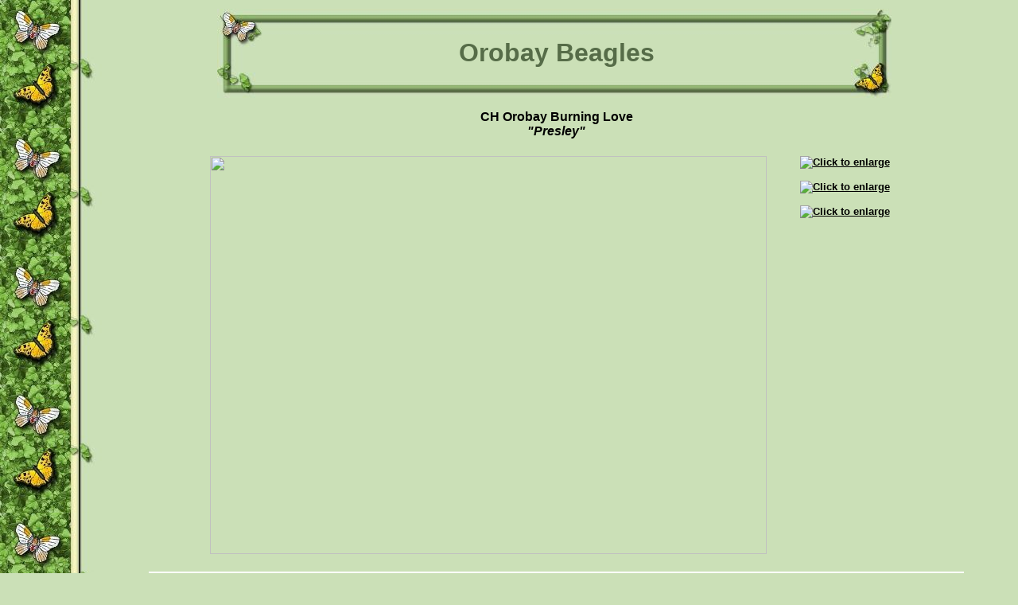

--- FILE ---
content_type: text/html
request_url: http://orobaybeagles.com/dog.asp?dog=118695
body_size: 4409
content:

<!DOCTYPE HTML PUBLIC "-//W3C//DTD HTML 4.01 Transitional//EN" "http://www.w3.org/TR/html4/loose.dtd">
<html>
<head>
<title>Orobay Beagles</title>
<meta http-equiv="Content-Type" content="text/html; charset=iso-8859-1">
<meta name="description" content="Australian based dog breeder of Beagles">
<meta name="keywords" content="beagle, dog breeder, orobay, beagle breeder, Australia, beagle puppies">
<script type="text/javascript" src="thumbnailviewer2.js" defer="defer">
/***********************************************
* Image Thumbnail Viewer II script- © Dynamic Drive DHTML code library (www.dynamicdrive.com)
* Visit http://www.dynamicDrive.com for hundreds of DHTML scripts
* This notice must stay intact for legal use
***********************************************/
</script>

<STYLE type="text/css">

body { color: #000000; font-family: Verdana, Arial, Tahoma, sans-serif; font-size: 13px ; } 
H2 {color: #566C48;}
.footer { color: #000000; font-family: Verdana, Arial, Tahoma, sans-serif; font-size: 11px ;}
.plaintext { color: #000000; font-family: Verdana, Arial, Tahoma, sans-serif; font-size: 13px ; }
.maintitle { color: #566C48; font-family: Verdana, Arial, Tahoma, sans-serif;}
.contactbox { color: #000000; font-family: Verdana, Arial, Tahoma, sans-serif; font-size: 13px ; }
.pedigreetitle { color: #ffffff; font-family: Verdana, Arial, Tahoma, sans-serif; font-size: 13px ; font-weight:bold;}  
.pedigreefield { color: #000099; font-family: Verdana, Arial, Tahoma, sans-serif; font-size: 13px ; font-weight:bold;} 
.linkbutton A:link {COLOR: #ffffff; TEXT-DECORATION: none}
.linkbutton A:active {COLOR: #ffffff; TEXT-DECORATION: none}
.linkbutton A:visited {COLOR: #ffffff; TEXT-DECORATION: none}
.linkbutton A:hover {COLOR: #ffffff; TEXT-DECORATION: none}
A:link {color:#000000; font-weight:bold; TEXT-DECORATION: underline}
A:active {color:#ffffff; font-weight:bold; background:#566C48;  text-decoration: none}
A:visited {color:#000000; font-weight:bold; TEXT-DECORATION: underline}
A:hover {color:#ffffff; font-weight:bold; background:#566C48; text-decoration: none}

.linkbutton
{
 
    background-color: #566C48;
    color: #ffffff;
    border: solid 1px #004000;
    font-size: 13px;
    padding: 2px;
    margin-bottom: 3px;
}

</STYLE>

</head>



<body bgcolor="#CBE0B7" background="http://www.dogzwebimages.com/7/bg.jpg">
<table width="100%" border="0">
  <tr>
    <td width="1"> 
      <img src="http://www.dogzwebimages.com/spacer.gif" width="115" height="1">

    </td>
    <td width="100%" valign="top">
    


<table width="75%" border="0" align="center" cellpadding="0" cellspacing="0">
        <tr>
          <td width="57" height="112"><img src="http://www.dogzwebimages.com/7/left.jpg" width="57" height="112"></td>
          <td background="http://www.dogzwebimages.com/7/center.jpg"> 
            <center><span class="maintitle">
               <font size=6>
          <b>Orobay Beagles</b></font> 
            </span></center>
          </td>
          <td width="57" height="112"><img src="http://www.dogzwebimages.com/7/right.jpg" width="51" height="112"></td>
        </tr>
      </table>
      
      

<br><center><font size="3"><b>CH Orobay Burning Love<br><i>&quot;Presley&quot;</i></b></font></center>
<center><table align="center"><tr><td align="center" style="padding:20px;" valign="top">
<div id="loadarea" style="width:700px" class="centertext"><img src="https://www.dogzonline.com.au/images/profiles/21/03/118695_372021154458M.jpg" width="700" height="500" border=""></div>
</td><td valign="top" style="padding:20px;" width="130"><a href="https://www.dogzonline.com.au/images/profiles/21/03/118695_372021154458M.jpg" rel="enlargeimage::click" rev="loadarea"><img src="https://www.dogzonline.com.au/images/profiles/21/03/118695_372021154458M_sm.jpg" alt="Click to enlarge" width="130" height="92" style="padding-bottom:15px;" border="0"></a>
<a href="https://www.dogzonline.com.au/images/profiles/21/03/118695_37202118411M.jpg" rel="enlargeimage::click" rev="loadarea"><img src="https://www.dogzonline.com.au/images/profiles/21/03/118695_37202118411M_sm.jpg" alt="Click to enlarge" width="130" height="124" style="padding-bottom:15px;" border="0"></a>
<a href="https://www.dogzonline.com.au/images/profiles/21/03/118695_372021154547M.jpg" rel="enlargeimage::click" rev="loadarea"><img src="https://www.dogzonline.com.au/images/profiles/21/03/118695_372021154547M_sm.jpg" alt="Click to enlarge" width="130" height="104" border="0"></a>
<noscript><p class="smalltext"><b>Javascript needs to be enabled to enlarge photos on same page.</b></p></noscript>
</td></tr></table></center>
<table width="90%" cellpadding=5 border=0 cellspacing=0 align="center" bgcolor="#ffffff"><tr><td><span class="plaintext">Looking forward to what the future holds for this young boy. A COVID baby that missed most of that baby classes but is doing well now things are getting back to almost normality. <br><br>Tested CLEAR for FVII Deficiency<br><br><font color="#cc0000">CLEAR BY PARENTAGE FOR THE FOLLOWING:</font><br><br>LAFORA EPILEPSY<br>CATALASE DEFICIENCY<br>COBALAMIN MALABSORPTION (IGS)<br>PYRUVATE KINASE DEFICIENCY<br>CONGENITAL STATIONARY NIGHT BLINDNESS<br>PRIMARY OPEN ANGLE GLAUCOMA <br>DEGENERATIVE MYELOPATHY<br>EXERCISE INDUCED COLLAPSE (RETRIEVER TYPE) <br>NEONATAL CEREBELLAR CORTICAL DEGENERATION (BEAGLE<br>TYPE)<br>MUSLADIN-LUEKE SYNDROME (BEAGLE TYPE)<br><br>CARRIER BY PARENTAGE FOR CONE-ROD DYSTROPHY I - PRA (CORD I)</span></td></tr></table>
  <br><br>
        <table width="100%" border="0" cellspacing="0" cellpadding="0">
        <tr bgcolor="#000000"> 
          <td> 
            <table width="100%" border="0" cellspacing="1" cellpadding="5" bgcolor="#000000">
              <tr> 
                <td colspan="3" align="center" bgcolor="#566C48" class="pedigreetitle"> 
                  Pedigree for CH&nbsp;Orobay Burning Love</td>
              </tr>
              <tr> 
                <td colspan="3" bgcolor="#ffffff"> 
                  <table width="100%" border="0" cellspacing="0" cellpadding="5" class="plaintext">
                    <tr> 
                      <td width="50%"><span class="pedigreefield">Breed 
                        :</span> Beagle</td>
                      <td width="50%"><span class="pedigreefield">Bred 
                        by : </span>Rhonda Telfer</td>
                    </tr>
                    <tr> 
                      <td width="50%"><span class="pedigreefield">Sex 
                        : </span> 
                        
                        Dog
                        
                       </td>
                      <td width="50%"><span class="pedigreefield">Owned 
                        by : </span>Rhonda Telfer</td>
                    </tr>
                    <tr> 
                      <td width="50%"><span class="pedigreefield">Date 
                        of Birth : </span>
                        18-Feb-20
                         </td>
                     
                        <td width="50%"><span class="pedigreefield">Handled 
                        by : </span></td>
                         
                    </tr>
                    <tr> 
                      <td width="50%"><span class="pedigreefield">Call 
                        Name : </span>Presley</td>
                       <td width="50%"><span class="pedigreefield">Available 
                        for stud :</span>
                        
                        Yes. (to approved bitches)
</td>


                    </tr>
                  </table>
                </td>
              </tr>
              <tr bgcolor="#F1F8F8" class="plaintext"> 
                <td rowspan="4" width="33%"><b>Sire :</b> 
                  Ch. Goldengum Gentleman George AI</td>
                <td rowspan="2" width="33%"><b>S:</b> 
                  CH FIN CH Hilldamar The Way To Go</td>
                <td width="34%"><b>S:</b> 
                  CH NZ CH Burnsdale Anything Goes (Imp NZ)</td>
              </tr>
              <tr bgcolor="#F1F8F8" class="plaintext"> 
                <td width="34%"><b>D:</b> 
                  Ch. Hilldamar Make My Day</td>
              </tr>
              <tr bgcolor="#F1F8F8" class="plaintext"> 
                <td rowspan="2"><b>D:</b> 
                  CH Goldengum Butterscotch</td>
                <td><b>S:</b> 
                  CH Jarrowley Challenger (imp UK)</td>
              </tr>
              <tr bgcolor="#F1F8F8" class="plaintext"> 
                <td><b>D:</b> 
                  CH Goldengum Pipers Creek</td>
              </tr>
              <tr bgcolor="#F1F8F8" class="plaintext"> 
                <td rowspan="4"><b>Dam</b> 
                  : Ch. Orobay Mysterious Magic</td>
                <td rowspan="2"><b>S:</b> 
                  SUP CH Baldev Enigma</td>
                <td width="34%"><b>S:</b> 
                  SUP CH Beagelee Finnish Spirit</td>
              </tr>
              <tr bgcolor="#F1F8F8" class="plaintext"> 
                <td><b>D:</b> 
                  Grand Ch. Orobay Optical Magic</td>
              </tr>
              <tr bgcolor="#F1F8F8" class="plaintext"> 
                <td rowspan="2"><b>D:</b> 
                  Ch. Orobay Poppy Field</td>
                <td><b>S:</b> 
                  CH NZ CH Burnsdale Most Happy Fella (Imp NZ)</td>
              </tr>
              <tr bgcolor="#F1F8F8" class="plaintext"> 
                <td><b>D:</b> 
                  Ch. Tracjobea Bird of Paradise</td>
              </tr>
            </table>
          </td>
        </tr>
      </table>
      <br>
   <p style="font-size:24px">Show Results</p><ul class="results">
<li><b>5-Sep-21 &nbsp;<span class="showresult">Best of Breed, Dog CC, Intermediate of Breed</span></b><br />
Pine Rivers Kennel Club (QLD) (Champ Show)<br />&nbsp;</li>
<li><b>5-Sep-21 &nbsp;<span class="showresult">Best of Breed, Dog CC, Intermediate in Group</span></b><br />
Redcliffe Peninsula Kennel Club (QLD) (Champ Show)<br />&nbsp;</li>
<li><b>31-Jul-21 &nbsp;<span class="showresult">Best of Breed, Dog CC, Junior of Breed</span></b><br />
Pine Rivers AH &amp; I Assocation (QLD) (Champ Show)<br />&nbsp;</li>
<li><b>17-Jul-21 &nbsp;<span class="showresult">Best of Breed, Dog CC, Junior of Breed</span></b><br />
Maree Kennel Club Inc  (AM Show) (QLD) (Champ Show)<br />&nbsp;</li>
<li><b>17-Jul-21 &nbsp;<span class="showresult">R/Up Best of Breed, Dog CC, Junior of Breed</span></b><br />
Maree Kennel Club Inc  (PM Show) (QLD) (Champ Show)<br />&nbsp;</li>
<li><b>19-Jun-21 &nbsp;<span class="showresult">Junior of Breed</span></b><br />
Queensland Kennel Council (QLD) (Champ Show)<br />&nbsp;</li>
<li><b>5-Jun-21 &nbsp;<span class="showresult">Junior of Breed</span></b><br />
Darling Downs Kennel Club (Show 1) (QLD) (Champ Show)<br />&nbsp;</li>
<li><b>5-Jun-21 &nbsp;<span class="showresult">Junior of Breed</span></b><br />
Darling Downs Kennel Club (Show 2) (QLD) (Champ Show)<br />&nbsp;</li>
<li><b>22-May-21 &nbsp;<span class="showresult">Res Dog CC, Junior of Breed</span></b><br />
Gympie &amp; District Kennel Club (QLD) (Champ Show)<br />&nbsp;</li>
<li><b>15-May-21 &nbsp;<span class="showresult">Best of Breed, Dog CC, Junior in Group</span></b><br />
Brookfield Show Society (QLD) (Champ Show)<br />&nbsp;</li>
<li><b>3-May-21 &nbsp;<span class="showresult">Best of Breed, Dog CC, Junior of Breed</span></b><br />
Western Suburbs Kennel (QLD) (Champ Show)<br />&nbsp;</li>
<li><b>24-Apr-21 &nbsp;<span class="showresult">Best of Breed, Dog CC, Junior Dog</span></b><br />
Sunshine Coast Kennel Club (Show 1) (QLD) (Champ Show)<br />&nbsp;</li>
<li><b>24-Apr-21 &nbsp;<span class="showresult">Best of Breed, Dog CC, Junior Dog</span></b><br />
Sunshine Coast Kennel Club (Show 2) (QLD) (Champ Show)<br />&nbsp;</li>
<li><b>18-Apr-21 &nbsp;<span class="showresult">R/Up Best in Group, Best of Breed, Dog CC, Junior in Group</span></b><br />
Junior Kennel Club of Qld (QLD) (Champ Show)<br />&nbsp;</li>
<li><b>28-Mar-21 &nbsp;<span class="showresult">Res Dog CC, Junior of Breed</span></b><br />
Pine Rivers Kennel Club (QLD) (Champ Show)<br />&nbsp;</li>
<li><b>28-Mar-21 &nbsp;<span class="showresult">Best of Breed, Dog CC, Junior of Breed</span></b><br />
Redcliffe Peninsula Kennel Club (QLD) (Champ Show)<br />&nbsp;</li>
<li><b>27-Mar-21 &nbsp;<span class="showresult">Best of Breed, Dog CC, Junior of Breed</span></b><br />
Goomeri Show Society (QLD) (Champ Show)<br />&nbsp;</li>
<li><b>20-Mar-21 &nbsp;<span class="showresult">Junior of Breed</span></b><br />
Beaudesert Kennel Club Inc (QLD) (Champ Show)<br />&nbsp;</li>
<li><b>27-Feb-21 &nbsp;<span class="showresult">Best of Breed, Dog CC, Junior in Group</span></b><br />
Gundog and Heavy Breeds Club of Qld (QLD) (Champ Show)<br />&nbsp;</li>
<li><b>20-Feb-21 &nbsp;<span class="showresult">Best in Show, Best of Breed, Best Dog, Junior in Show</span></b><br />
Beagle Club of Queensland Inc (QLD) (Open Show)<br />&nbsp;</li>
<li><b>13-Feb-21 &nbsp;<span class="showresult">R/Up Best in Group, Best of Breed, Dog CC, Junior in Group</span></b><br />
Maryborough Kennel Club Inc (QLD) (Champ Show)<br />&nbsp;</li>
<li><b>25-Jan-21 &nbsp;<span class="showresult">Best of Breed, Dog CC, Puppy of Breed</span></b><br />
All Dog Sports Spectacular Committee Australia Day Show (QLD) (Champ Show)<br />&nbsp;</li>
</ul>
<p>&nbsp;</p>

<br>
<p align="center"><img src="http://www.dogzwebimages.com/7/bf2.jpg" width="50" height="50">&nbsp;&nbsp;&nbsp;&nbsp;&nbsp;&nbsp;&nbsp;&nbsp;<img src="http://www.dogzwebimages.com/7/bf1.jpg" width="50" height="50"></p>

<p><center>
<span class="linkbutton">&nbsp;<a href="default.asp">Home Page</a>&nbsp;</span>
&nbsp;&nbsp;<span class="linkbutton">&nbsp;<a href="page1.asp">About Us</a>&nbsp;</span>
&nbsp;&nbsp;<span class="linkbutton">&nbsp;<a href="https://www.facebook.com/?ref=home#!/photo.php?pid=4043083&id=723261888">Orobay's wins over Easter</a>&nbsp;</span>
&nbsp;&nbsp;<span class="linkbutton">&nbsp;<a href="aust-grand-champion-orob.asp">Trumpy's Page</a>&nbsp;</span>
<br><br><span class="linkbutton">&nbsp;<a href="dogs1.asp">My Dogs</a>&nbsp;</span>
&nbsp;&nbsp;<span class="linkbutton">&nbsp;<a href="page4.asp">Baxter's Page</a>&nbsp;</span>
&nbsp;&nbsp;<span class="linkbutton">&nbsp;<a href="page5.asp">Georgie's Page</a>&nbsp;</span>
&nbsp;&nbsp;<span class="linkbutton">&nbsp;<a href="album1.asp">Tribute To Mikey</a>&nbsp;</span>
<br><br><span class="linkbutton">&nbsp;<a href="page2.asp">Beagle Puppies</a>&nbsp;</span>
&nbsp;&nbsp;<span class="linkbutton">&nbsp;<a href="links.asp">Links Page</a>&nbsp;</span>
&nbsp;&nbsp;<span class="linkbutton">&nbsp;<a href="contact.asp">Contact Form</a>&nbsp;</span>
&nbsp;&nbsp;<span class="linkbutton">&nbsp;<a href="guestbook.asp">Guest Book</a>&nbsp;</span>
 
 </center></p>

<br><br>
 
		
          <table width="50%" align="center"  border="0" cellpadding="1" cellspacing="0" bgcolor="#000000">
            <tr>
              <td><table width="100%" border="0" cellpadding="5" cellspacing="0" bgcolor="#EBFCED">
                  <tr>
                    <td>
       
        
    	<span class="contactbox"><center>
    	<b>Contact Details</b><br>
    	Rhonda Telfer<br />Glasshouse Mountains, QLD, Australia<br />Email : <a href="/cdn-cgi/l/email-protection#0f607d606d6e764f666c63607a6b216c6062"><span class="__cf_email__" data-cfemail="ea859885888b93aa838986859f8ec4898587">[email&#160;protected]</span></a>
    	</center></span>
    	
    	                    </td>
                  </tr>
                </table></td>
            </tr>
          </table>

    	
	 
      	 
  <p>&nbsp;</p>
    
    <table width="100%" border="0">
    <tr>
    <td width="33%">
    <p align="left"><span class="footer">Web 
            Graphics by <a href="http://www.geocities.com/SoHo/Coffeehouse/5922/" target="_blank">Shawna</a></span></p>
    
   </td>
    <td width="33%"> 
    <p align="center"><span class="footer">All Content Copyright</a></span></p>
    </td>
    <td width="34%"> 
   <p align="right"><span class="footer"><a href="https://www.dogzonline.com.au/">Dogz Online - Dogs, Breeders, Puppies</a></span></p>
    </td>
    </tr>
    </table>
      
    </td>
  </tr>
</table>

<script data-cfasync="false" src="/cdn-cgi/scripts/5c5dd728/cloudflare-static/email-decode.min.js"></script><script defer src="https://static.cloudflareinsights.com/beacon.min.js/vcd15cbe7772f49c399c6a5babf22c1241717689176015" integrity="sha512-ZpsOmlRQV6y907TI0dKBHq9Md29nnaEIPlkf84rnaERnq6zvWvPUqr2ft8M1aS28oN72PdrCzSjY4U6VaAw1EQ==" data-cf-beacon='{"version":"2024.11.0","token":"386fddb9a83546e097960e38bdaeaa76","r":1,"server_timing":{"name":{"cfCacheStatus":true,"cfEdge":true,"cfExtPri":true,"cfL4":true,"cfOrigin":true,"cfSpeedBrain":true},"location_startswith":null}}' crossorigin="anonymous"></script>
</body>
</html>

